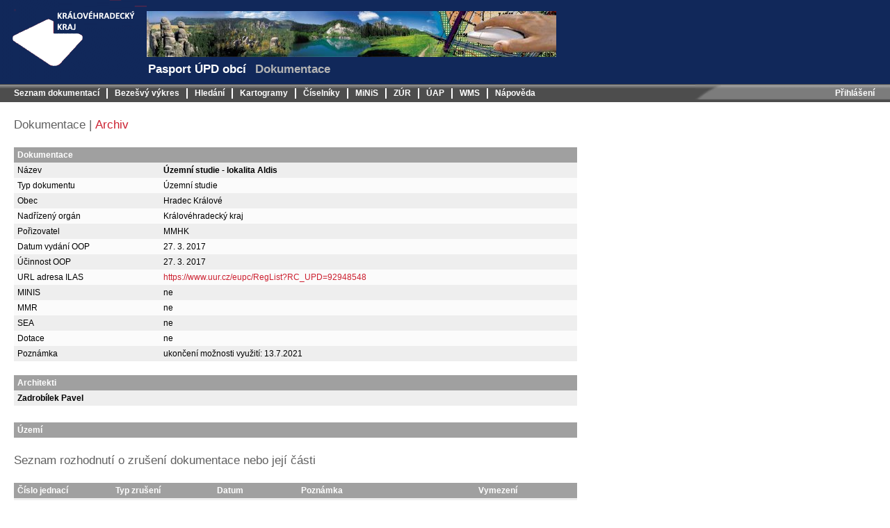

--- FILE ---
content_type: text/html; charset=utf-8
request_url: https://up.khk.cz/upd/dokumentace/detail/137545?dokumentaceDetailGrid-orderColumn=predano
body_size: 4158
content:
<!DOCTYPE html>
<html>
	<head>
		<meta http-equiv="Content-Type" content="text/html; charset=utf-8">
		<meta http-equiv="X-UA-Compatible" content="IE=edge">

		<meta name="description" content="Pasport ÚPD obcí">

		<title>Dokumentace | Pasport ÚPD obcí</title>

		<link rel="stylesheet" media="screen,projection,tv" href="/upd/css/DatePicker/dateInput.css" type="text/css">
		<link rel="stylesheet" media="screen,projection,tv" href="/upd/css/grid.css" type="text/css">
		<link rel="stylesheet" media="screen,projection,tv" href="/upd/css/screen.css" type="text/css">
		<link rel="stylesheet" media="print" href="/upd/css/print.css" type="text/css">
		<!--<link rel="stylesheet" media="screen,projection,tv" href="/upd/css/jquery.lightbox-0.5.css" type="text/css">-->
		<!--<link rel="stylesheet" media="screen,projection,tv" href="/upd/css/zoombox.css"  type="text/css">-->
		<link rel="stylesheet" media="screen,projection,tv" href="https://ajax.googleapis.com/ajax/libs/jqueryui/1.8/themes/blitzer/jquery-ui.css">
		<link rel="shortcut icon" href="/upd/favicon.ico" type="image/x-icon">
		
	</head>

	<body>
		<div id="header">
			<div id="logo">
				<a href="/">
					<img src="/upd/images/logo.gif" alt="Pasport ÚPD obcí">
				</a>
			</div>
			<div id="banner">
				<img src="/upd/images/banner.jpg" alt="Pasport ÚPD obcí">
				<div></div>
				<h1 id="title">Pasport ÚPD obcí</h1>
				<h2 id="subtitle">Dokumentace</h2>
			</div>
			<div class="messages">
			</div>
		</div>
		<div class="clear"></div>
		<div id="menu">
			<div class="main">
				<ul>





<li>
			<a href="/upd/seznam/">
					Seznam dokumentací
			</a>
</li>
		  
<li>
			<a href="/upd/bezesvy-vykres/" target="mapa">
					Bezešvý výkres
			</a>
</li>
		  
<li>
			<a href="/upd/hledani/evidence">
					Hledání
			</a>
</li>
		  
<li>
			<a href="/upd/kartogramy">
					Kartogramy
			</a>
</li>
		  
<li>
			<a href="/upd/cisleniky/architekti">
					Číselníky
			</a>
</li>
		  
<li>
			<a href="http://old.hydrosoft.cz/produkty/minis-ke-stazeni" target="ext">
					MiNiS
			</a>
</li>
		  
<li>
			<a href="/upd/zur">
					ZÚR
			</a>
</li>
		  
<li>
			<a href="/upd/uap">
					ÚAP
			</a>
</li>
		  
<li>
			<a href="/upd/wms">
					WMS
			</a>
</li>
		  
<li>
			<a href="/upd/napoveda/portal/">
					Nápověda
			</a>
</li>
		
				</ul>
			</div>
			<div class="login">
				<ul>





		  
		  
		  
<li>
			<a href="/upd/uzivatel/prihlaseni">
					Přihlášení
			</a>
</li>
		
				</ul>
			</div>
		</div>
		<div class="clear"></div>

		<div id="main">
			<h3>		Dokumentace
	 | 
		<a href="/upd/dokumentace/detail/137545?type=archiv&amp;dokumentaceDetailGrid-orderColumn=predano">Archiv</a>
	
</h3>
			<div id="content">
<div class="columns">
	<div class="left-column">
<div class="left-column-width">
	<table>
		<thead>
			<tr>
				<th colspan="2">Dokumentace</th>
				<th class="icon"></th>
				<th class="icon"></th>
			</tr>
		</thead>
		<tbody>
			<tr class="odd">
				<td>Název</td>
				<td>
					<strong>Územní studie - lokalita Aldis</strong>
				</td>
				<td class="icon"></td>
				<td class="icon"></td>
			</tr>
			<tr>
				<td>Typ dokumentu</td>
				<td>Územní studie</td>
				<td class="icon"></td>
				<td class="icon"></td>
			</tr>
			<tr class="odd">
				<td>Obec</td>
				<td>Hradec Králové</td>
				<td class="icon"></td>
				<td class="icon"></td>
			</tr>
			<tr>
				<td>Nadřízený orgán</td>
				<td>Královéhradecký kraj</td>
				<td class="icon"></td>
				<td class="icon"></td>
			</tr>
			<tr class="odd">
				<td>Pořizovatel</td>
				<td>MMHK</td>
				<td class="icon"></td>
				<td class="icon"></td>
			</tr>
			<tr>
				<td>Datum vydání OOP</td>
				<td>27. 3. 2017</td>
				<td class="icon"></td>
				<td class="icon"></td>
			</tr>
			<tr class="odd">
				<td>Účinnost OOP</td>
				<td>27. 3. 2017</td>
				<td class="icon"></td>
				<td class="icon"></td>
			</tr>
			<tr>
				<td>URL adresa ILAS</td>
				<td>
					<a href="https://www.uur.cz/eupc/RegList?RC_UPD=92948548" target="ilas">https://www.uur.cz/eupc/RegList?RC_UPD=92948548</a>
				</td>
				<td class="icon"></td>
				<td class="icon"></td>
			</tr>
			<tr class="odd">
				<td>MINIS</td>
				<td>ne</td>
				<td class="icon"></td>
				<td class="icon"></td>
			</tr>
			<tr>
				<td>MMR</td>
				<td>ne</td>
				<td class="icon"></td>
				<td class="icon"></td>
			</tr>
			<tr class="odd">
				<td>SEA</td>
				<td>ne</td>
				<td class="icon"></td>
				<td class="icon"></td>
			</tr>
			<tr>
				<td>Dotace</td>
				<td>ne</td>
				<td class="icon"></td>
				<td class="icon"></td>
			</tr>
			<!-- nahrazuje -->
			<!-- nahrazena -->
			<tr class="odd">
				<td>Poznámka</td>
				<td>ukončení možnosti využití: 13.7.2021</td>
				<td class="icon"></td>
				<td class="icon"></td>
			</tr>
		</tbody>
	</table>
</div>

<table>
	<thead>
		<tr>
			<th>Architekti</th>
			<th class="icon"></th>
			<th class="icon"></th>
		</tr>
	</thead>
	<tbody>
			<tr class="odd">
				<td>
					<strong>Zadrobílek Pavel</strong>
				</td>
				<td class="icon"></td>
				<td class="icon"></td>
			</tr>
	</tbody>
	<tfoot>
		<tr>
			<td colspan="3">
				
			</td>
		</tr>
	</tfoot>
</table>

<table>
	<thead>
		<tr>
			<th>Území</th>
			<th class="icon"></th>
			<th class="icon"></th>
		</tr>
	</thead>
	<tbody>
	</tbody>
	<!--<tfoot>
	    <tr>
		<td colspan="3">
    </td>
</tr>
</tfoot>-->
</table>





	<h3>Seznam rozhodnutí o zrušení dokumentace nebo její části</h3>
	<table>
		<thead>
			<tr>
				<th>Číslo jednací</th>
				<th>Typ zrušení</th>
				<th>Datum</th>
				<th>Poznámka</th>
				<th>Vymezení</th>
				<th class="icon"></th>
				<th class="icon"></th>
			</tr>
		</thead>
		<tbody>
				<tr class="odd">
					<td>
						<a href="/upd/ruseni/default/150"><strong></strong></a>
					</td>
					<td>zrušeno zcela</td>
					<td>13. 7. 2021</td>
					<td> ukončení možnosti využití</td>
					<td>
							-
					</td>
					<td></td>
					<td></td>
				</tr>
		</tbody>
	</table>

<h3>Seznam dokumentací vztažených k obci Hradec Králové</h3>
<div id="snippet--dokumentaceDetail"><div class="grid" data-grid-name="dokumentaceDetailGrid">

<div id="snippet-dokumentaceDetailGrid-rows">











	
	

<form action="/upd/dokumentace/detail/137545?dokumentaceDetailGrid-orderColumn=predano" method="post" id="frm-dokumentaceDetailGrid-form" class="ajax">


	<table>
	<thead>
	<tr class="grid-columns">
			<th class="grid-col-obec">
					<a href="/upd/dokumentace/detail/137545?dokumentaceDetailGrid-orderColumn=obec&amp;do=dokumentaceDetailGrid-sort" class="ajax">Obec</a>
						<span class="grid-sort-symbol grid-sort-symbol-no"></span>
			</th>
			<th class="grid-col-nazev">
					<a href="/upd/dokumentace/detail/137545?dokumentaceDetailGrid-orderColumn=nazev&amp;do=dokumentaceDetailGrid-sort" class="ajax">Název</a>
						<span class="grid-sort-symbol grid-sort-symbol-no"></span>
			</th>
			<th class="grid-col-datum">
					<a href="/upd/dokumentace/detail/137545?dokumentaceDetailGrid-orderColumn=datum&amp;do=dokumentaceDetailGrid-sort" class="ajax">Datum vydání</a>
						<span class="grid-sort-symbol grid-sort-symbol-no"></span>
			</th>
			<th class="grid-col-archivovano">
					<a href="/upd/dokumentace/detail/137545?dokumentaceDetailGrid-orderColumn=archivovano&amp;do=dokumentaceDetailGrid-sort" class="ajax">Archivováno</a>
						<span class="grid-sort-symbol grid-sort-symbol-no"></span>
			</th>
			<th class="grid-col-naskenovano">
					<a href="/upd/dokumentace/detail/137545?dokumentaceDetailGrid-orderColumn=naskenovano&amp;do=dokumentaceDetailGrid-sort" class="ajax">Naskenováno</a>
						<span class="grid-sort-symbol grid-sort-symbol-no"></span>
			</th>
			<th class="grid-col-predano">
					<a href="/upd/dokumentace/detail/137545?dokumentaceDetailGrid-orderColumn=predano&amp;dokumentaceDetailGrid-orderType=desc&amp;do=dokumentaceDetailGrid-sort" class="ajax">Předáno</a>
						<span class="grid-sort-symbol grid-sort-symbol-asc"><em>&#9650;</em></span>
			</th>
			<th class="grid-col-zpracovano">
					<a href="/upd/dokumentace/detail/137545?dokumentaceDetailGrid-orderColumn=zpracovano&amp;do=dokumentaceDetailGrid-sort" class="ajax">Zpracováno</a>
						<span class="grid-sort-symbol grid-sort-symbol-no"></span>
			</th>
			<th class="grid-col-mapa">
					<a href="/upd/dokumentace/detail/137545?dokumentaceDetailGrid-orderColumn=mapa&amp;do=dokumentaceDetailGrid-sort" class="ajax">Mapa</a>
						<span class="grid-sort-symbol grid-sort-symbol-no"></span>
			</th>
			<th class="grid-col-ilas">
					<a href="/upd/dokumentace/detail/137545?dokumentaceDetailGrid-orderColumn=ilas&amp;do=dokumentaceDetailGrid-sort" class="ajax">Ilas</a>
						<span class="grid-sort-symbol grid-sort-symbol-no"></span>
			</th>
	</tr>
	</thead>
	<tbody>
	<tr  id="snippet-dokumentaceDetailGrid-rows-110878">
<td>
	<a href="https://up.kr-kralovehradecky.cz/upd/_mapy/upd_akt/?MAP=_569810" target="mapa">
		<img src="/upd/images/mapa.png">
	</a>
		<span class="obec">Hradec Králové</span>
</td>
<td>
	<span class="indent-2">
		<a href="/upd/dokumentace/detail/110878">změna č. 134</a>
	</span>
</td>
<td class="center">
	
</td>
<td class="center">
	<img src="/upd/images/delete.png" alt="ne">
</td>
<td class="center">
	<img src="/upd/images/delete.png" alt="ne">
</td>
<td class="center">
	<img src="/upd/images/delete.png" alt="ne">
</td>
<td class="center">
	<img src="/upd/images/delete.png" alt="ne">
</td>
<td class="center">
</td>
<td class="center">
	<a href="http://www.uur.cz/iLAS/Obec_PoctyZaznamu.asp?KODOB=04687" target="ilas">
		<img src="/upd/images/arrow_red.png" alt="ano">
	</a>
</td>
	</tr>
	<tr  id="snippet-dokumentaceDetailGrid-rows-110868">
<td>
	<a href="https://up.kr-kralovehradecky.cz/upd/_mapy/upd_akt/?MAP=_569810" target="mapa">
		<img src="/upd/images/mapa.png">
	</a>
		<span class="obec">Hradec Králové</span>
</td>
<td>
	<span class="indent-2">
		<a href="/upd/dokumentace/detail/110868">změna č. 99</a>
	</span>
</td>
<td class="center">
	28. 3. 2006
</td>
<td class="center">
	<img src="/upd/images/success.png" alt="ano">
</td>
<td class="center">
	<img src="/upd/images/delete.png" alt="ne">
</td>
<td class="center">
	<img src="/upd/images/delete.png" alt="ne">
</td>
<td class="center">
	<img src="/upd/images/delete.png" alt="ne">
</td>
<td class="center">
</td>
<td class="center">
	<a href="https://www.uur.cz/eupc/RegList?RC_UPD=10192239&amp;RC_ZMENY=34" target="ilas">
		<img src="/upd/images/arrow.png" alt="ano">
	</a>
</td>
	</tr>
	<tr  id="snippet-dokumentaceDetailGrid-rows-111712">
<td>
	<a href="https://up.kr-kralovehradecky.cz/upd/_mapy/upd_akt/?MAP=_569810" target="mapa">
		<img src="/upd/images/mapa.png">
	</a>
		<span class="obec">Hradec Králové</span>
</td>
<td>
	<span class="indent-2">
		<a href="/upd/dokumentace/detail/111712">změna č. 174</a>
	</span>
</td>
<td class="center">
	25. 11. 2008
</td>
<td class="center">
	<img src="/upd/images/success.png" alt="ano">
</td>
<td class="center">
	<img src="/upd/images/delete.png" alt="ne">
</td>
<td class="center">
	<img src="/upd/images/delete.png" alt="ne">
</td>
<td class="center">
	<img src="/upd/images/delete.png" alt="ne">
</td>
<td class="center">
</td>
<td class="center">
	<a href="https://www.uur.cz/eupc/RegList?RC_UPD=10192239&amp;RC_ZMENY=62" target="ilas">
		<img src="/upd/images/arrow.png" alt="ano">
	</a>
</td>
	</tr>
	<tr  id="snippet-dokumentaceDetailGrid-rows-132272">
<td>
	<a href="https://up.kr-kralovehradecky.cz/upd/_mapy/upd_akt/?MAP=_569810" target="mapa">
		<img src="/upd/images/mapa.png">
	</a>
		<span class="obec">Hradec Králové</span>
</td>
<td>
	<span class="indent-2">
		<a href="/upd/dokumentace/detail/132272">změna č. 238</a>
	</span>
</td>
<td class="center">
	21. 9. 2010
</td>
<td class="center">
	<img src="/upd/images/success.png" alt="ano">
</td>
<td class="center">
	<img src="/upd/images/delete.png" alt="ne">
</td>
<td class="center">
	<img src="/upd/images/delete.png" alt="ne">
</td>
<td class="center">
	<img src="/upd/images/delete.png" alt="ne">
</td>
<td class="center">
</td>
<td class="center">
	<a href="https://www.uur.cz/eupc/RegList?RC_UPD=10192239&amp;RC_ZMENY=82" target="ilas">
		<img src="/upd/images/arrow.png" alt="ano">
	</a>
</td>
	</tr>
	<tr  id="snippet-dokumentaceDetailGrid-rows-110365">
<td>
	<a href="https://up.kr-kralovehradecky.cz/upd/_mapy/upd_akt/?MAP=_569810" target="mapa">
		<img src="/upd/images/mapa.png">
	</a>
		<span class="obec">Hradec Králové</span>
</td>
<td>
	<span class="indent-1">
		<a href="/upd/dokumentace/detail/110365">RP Podzámčí</a>
	</span>
</td>
<td class="center">
	26. 4. 2005
</td>
<td class="center">
	<img src="/upd/images/delete.png" alt="ne">
</td>
<td class="center">
	<img src="/upd/images/delete.png" alt="ne">
</td>
<td class="center">
	<img src="/upd/images/delete.png" alt="ne">
</td>
<td class="center">
	<img src="/upd/images/delete.png" alt="ne">
</td>
<td class="center">
</td>
<td class="center">
	<a href="https://www.uur.cz/eupc/RegList?RC_UPD=79137819" target="ilas">
		<img src="/upd/images/arrow.png" alt="ano">
	</a>
</td>
	</tr>
	<tr  id="snippet-dokumentaceDetailGrid-rows-114524">
<td>
	<a href="https://up.kr-kralovehradecky.cz/upd/_mapy/upd_akt/?MAP=_569810" target="mapa">
		<img src="/upd/images/mapa.png">
	</a>
		<span class="obec">Hradec Králové</span>
</td>
<td>
	<span class="indent-2">
		<a href="/upd/dokumentace/detail/114524">změna č. 248</a>
	</span>
</td>
<td class="center">
	
</td>
<td class="center">
	<img src="/upd/images/delete.png" alt="ne">
</td>
<td class="center">
	<img src="/upd/images/delete.png" alt="ne">
</td>
<td class="center">
	<img src="/upd/images/delete.png" alt="ne">
</td>
<td class="center">
	<img src="/upd/images/delete.png" alt="ne">
</td>
<td class="center">
</td>
<td class="center">
	<a href="http://www.uur.cz/iLAS/Obec_PoctyZaznamu.asp?KODOB=04687" target="ilas">
		<img src="/upd/images/arrow_red.png" alt="ano">
	</a>
</td>
	</tr>
	<tr  id="snippet-dokumentaceDetailGrid-rows-110853">
<td>
	<a href="https://up.kr-kralovehradecky.cz/upd/_mapy/upd_akt/?MAP=_569810" target="mapa">
		<img src="/upd/images/mapa.png">
	</a>
		<span class="obec">Hradec Králové</span>
</td>
<td>
	<span class="indent-2">
		<a href="/upd/dokumentace/detail/110853">změna č. 22</a>
	</span>
</td>
<td class="center">
	26. 4. 2005
</td>
<td class="center">
	<img src="/upd/images/success.png" alt="ano">
</td>
<td class="center">
	<img src="/upd/images/delete.png" alt="ne">
</td>
<td class="center">
	<img src="/upd/images/delete.png" alt="ne">
</td>
<td class="center">
	<img src="/upd/images/delete.png" alt="ne">
</td>
<td class="center">
</td>
<td class="center">
	<a href="https://www.uur.cz/eupc/RegList?RC_UPD=10192239&amp;RC_ZMENY=22" target="ilas">
		<img src="/upd/images/arrow.png" alt="ano">
	</a>
</td>
	</tr>
	<tr  id="snippet-dokumentaceDetailGrid-rows-110860">
<td>
	<a href="https://up.kr-kralovehradecky.cz/upd/_mapy/upd_akt/?MAP=_569810" target="mapa">
		<img src="/upd/images/mapa.png">
	</a>
		<span class="obec">Hradec Králové</span>
</td>
<td>
	<span class="indent-2">
		<a href="/upd/dokumentace/detail/110860">změna č. 79</a>
	</span>
</td>
<td class="center">
	19. 12. 2006
</td>
<td class="center">
	<img src="/upd/images/success.png" alt="ano">
</td>
<td class="center">
	<img src="/upd/images/delete.png" alt="ne">
</td>
<td class="center">
	<img src="/upd/images/delete.png" alt="ne">
</td>
<td class="center">
	<img src="/upd/images/delete.png" alt="ne">
</td>
<td class="center">
</td>
<td class="center">
	<a href="https://www.uur.cz/eupc/RegList?RC_UPD=10192239&amp;RC_ZMENY=42" target="ilas">
		<img src="/upd/images/arrow.png" alt="ano">
	</a>
</td>
	</tr>
	<tr  id="snippet-dokumentaceDetailGrid-rows-112740">
<td>
	<a href="https://up.kr-kralovehradecky.cz/upd/_mapy/upd_akt/?MAP=_569810" target="mapa">
		<img src="/upd/images/mapa.png">
	</a>
		<span class="obec">Hradec Králové</span>
</td>
<td>
	<span class="indent-2">
		<a href="/upd/dokumentace/detail/112740">změna č. 184</a>
	</span>
</td>
<td class="center">
	23. 6. 2009
</td>
<td class="center">
	<img src="/upd/images/success.png" alt="ano">
</td>
<td class="center">
	<img src="/upd/images/delete.png" alt="ne">
</td>
<td class="center">
	<img src="/upd/images/delete.png" alt="ne">
</td>
<td class="center">
	<img src="/upd/images/delete.png" alt="ne">
</td>
<td class="center">
</td>
<td class="center">
	<a href="https://www.uur.cz/eupc/RegList?RC_UPD=10192239&amp;RC_ZMENY=70" target="ilas">
		<img src="/upd/images/arrow.png" alt="ano">
	</a>
</td>
	</tr>
	<tr  id="snippet-dokumentaceDetailGrid-rows-133164">
<td>
	<a href="https://up.kr-kralovehradecky.cz/upd/_mapy/upd_akt/?MAP=_569810" target="mapa">
		<img src="/upd/images/mapa.png">
	</a>
		<span class="obec">Hradec Králové</span>
</td>
<td>
	<span class="indent-2">
		<a href="/upd/dokumentace/detail/133164">změna č. 271</a>
	</span>
</td>
<td class="center">
	28. 6. 2011
</td>
<td class="center">
	<img src="/upd/images/success.png" alt="ano">
</td>
<td class="center">
	<img src="/upd/images/delete.png" alt="ne">
</td>
<td class="center">
	<img src="/upd/images/delete.png" alt="ne">
</td>
<td class="center">
	<img src="/upd/images/delete.png" alt="ne">
</td>
<td class="center">
</td>
<td class="center">
	<a href="https://www.uur.cz/eupc/RegList?RC_UPD=10192239&amp;RC_ZMENY=92" target="ilas">
		<img src="/upd/images/arrow.png" alt="ano">
	</a>
</td>
	</tr>
	</tbody>
	<tfoot>
		<tr>
			<th colspan="9">
<div class="paginator center">
	    <!--li class="disabled"><a>« Předchozí</a></li-->

			<span class="current">1</span>
		
			<a href="/upd/dokumentace/detail/137545?dokumentaceDetailGrid-page=2&amp;dokumentaceDetailGrid-orderColumn=predano&amp;do=dokumentaceDetailGrid-paginate" class="ajax">2</a>
		
			<a href="/upd/dokumentace/detail/137545?dokumentaceDetailGrid-page=3&amp;dokumentaceDetailGrid-orderColumn=predano&amp;do=dokumentaceDetailGrid-paginate" class="ajax">3</a>
		
			<a href="/upd/dokumentace/detail/137545?dokumentaceDetailGrid-page=4&amp;dokumentaceDetailGrid-orderColumn=predano&amp;do=dokumentaceDetailGrid-paginate" class="ajax">4</a>
		
			<a href="/upd/dokumentace/detail/137545?dokumentaceDetailGrid-page=5&amp;dokumentaceDetailGrid-orderColumn=predano&amp;do=dokumentaceDetailGrid-paginate" class="ajax">5</a>
		<span>…</span>
			<a href="/upd/dokumentace/detail/137545?dokumentaceDetailGrid-page=8&amp;dokumentaceDetailGrid-orderColumn=predano&amp;do=dokumentaceDetailGrid-paginate" class="ajax">8</a>
		<span>…</span>
			<a href="/upd/dokumentace/detail/137545?dokumentaceDetailGrid-page=12&amp;dokumentaceDetailGrid-orderColumn=predano&amp;do=dokumentaceDetailGrid-paginate" class="ajax">12</a>
		<span>…</span>
			<a href="/upd/dokumentace/detail/137545?dokumentaceDetailGrid-page=15&amp;dokumentaceDetailGrid-orderColumn=predano&amp;do=dokumentaceDetailGrid-paginate" class="ajax">15</a>
		

		<a href="/upd/dokumentace/detail/137545?dokumentaceDetailGrid-page=2&amp;dokumentaceDetailGrid-orderColumn=predano&amp;do=dokumentaceDetailGrid-paginate" rel="next" class="ajax">Další »</a>
</div>
			</th>
		</tr>
	</tfoot>
	</table>
<input type="hidden" name="do" value="dokumentaceDetailGrid-form-submit"><!--[if IE]><input type=IEbug disabled style="display:none"><![endif]-->
</form>

</div></div>
</div>	</div>
</div>
<div class="right-column">
	






</div>
				<div class="clear"></div>
			</div>
			<div id="footer">
				<div class="columns">
					<div class="left-column">
						Krajský úřad Královéhradeckého kraje 2026. Data nejsou právně závazná, mají informativní charakter<br>
						Kontakty: Ing. Jitka Macková viz <a target="ext" href="http://www.kr-kralovehradecky.cz/cz/telefonni_seznam.php?send=true&odbory=8">telefonní seznam kraje</a>.
					</div>
				</div>
				<div class="right-column right">
					© Data: <a href="http://gis.kr-kralovehradecky.cz" target="_blank">Krajský úřad Královéhradeckého kraje</a>
					<br>
					© Aplikace: <a href="https://www.hydrosoft.cz" target="_blank">HYDROSOFT Veleslavín s.r.o.</a>
					<br>
				</div>
			</div>
		</div>

		<script type="text/javascript" src="https://ajax.googleapis.com/ajax/libs/jquery/1.8/jquery.min.js"></script>
		<script src="https://ajax.googleapis.com/ajax/libs/jqueryui/1.8/jquery-ui.min.js"></script>
		<!--script type="text/JavaScript" src="http://up.khk.cz/upd/js/jquery.livequery.js"></script-->
		<!--script type="text/JavaScript" src="http://up.khk.cz/upd/js/MFUFallbackController.js"></script-->
		<script type="text/javascript" src="/upd/js/functions.js"></script>
		<script type="text/javascript" src="/upd/js/forms/functions.js"></script>
		<!-- Nette -->
		<script type="text/javascript" src="/upd/js/netteForms.js"></script>
		<!-- Dependency selectbox -->
		<!--script type="text/javascript" src="/upd/js/jquery.nette.dependentselectbox.php"></script-->
		<!-- DatePicker -->
		<script type="text/javascript" src="/upd/js/DatePicker/localization.js"></script>
		<script type="text/javascript" src="/upd/js/DatePicker/dateInput.js"></script>
		<script type="text/javascript">
			$( document ).ready( function () {
				$( 'input[data-dateinput-type]' ).dateinput( {
					date: {
						dateFormat: 'd. m. yy'
					},
					options: { // global options
						closeText: "Zavřít"
					}
				} );
			} );
		</script>

		<!-- Grid -->
		<!--script type="text/javascript" src="/upd/js/nextras.datagrid.js"></script-->
		
	</body>
</html>


--- FILE ---
content_type: application/javascript; charset=utf-8
request_url: https://up.khk.cz/upd/js/forms/functions.js
body_size: 1388
content:
function changeLink( select ) {
	$( select ).next().attr( 'href', $( select ).val() );
}

function changeArchitektLink( url ) {
	var jmeno = $( "#form" ).find( 'input[name=jmeno]' ).val();
	var prijmeni = $( "#form" ).find( 'input[name=prijmeni]' ).val();
	var ido = $( "#form" ).find( 'input[name=ido]' ).val();
	$( "#architekt_link" ).attr( 'href', url + ido + '&Title=' + jmeno + ' ' + prijmeni );
}

$( function () {
	// odeslání na formulářích
	$( "form.ajax" ).submit( function () {
		$( this ).ajaxSubmit();
		return false;
	} );
} );

function selectKatastr( select, url, name ) {
	var query = null;
	if ( $( select ).val() != '' ) {
		query = 'icob=' + $( select ).val();
	}
	$.ajax( {
		url: url,
		data: query,
		success: function ( data ) {
			var katastr = $( '#form' ).find( 'select[name=' + name + ']' ).get( 0 );
			$( katastr ).empty();
			for ( var key in data ) {
				if ( data.hasOwnProperty( key ) ) {
					$( katastr ).append( $( '<option>' ).attr( 'value', key ).text( data[key] ) );
				}
			}
		},
		dataType: 'json'
	} );
}

/* autocomplete */
/*function setAutocomplete(id, url) {
 $(function() {
 $(id).autocomplete({
 source: url,
 minLength: 1,
 search: function () {
 console.log('test');
 },
 select: function (event, ui) {
 //console.log(ui.item);
 }
 });
 });
 }*/
